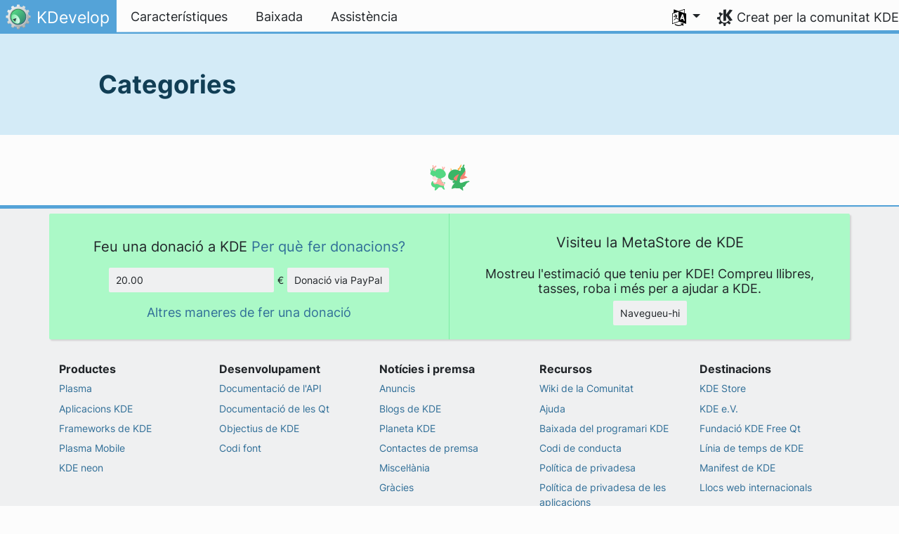

--- FILE ---
content_type: image/svg+xml
request_url: https://kdevelop.org/images/kdevelop.svg
body_size: 5014
content:
<svg width="48" xmlns="http://www.w3.org/2000/svg" height="48" xmlns:xlink="http://www.w3.org/1999/xlink">
 <defs>
  <linearGradient id="a" y1="13.444" x1="17.03" y2="29.398" x2="34.764" gradientUnits="userSpaceOnUse" gradientTransform="translate(-53.39-40.971)">
   <stop stop-color="#375a7d"/>
   <stop offset="1" stop-color="#377d50"/>
  </linearGradient>
  <linearGradient id="b" x1="-44.39" x2="-14.394" gradientUnits="userSpaceOnUse" gradientTransform="translate(58.788 33.941)">
   <stop stop-color="#b0b8b8"/>
   <stop offset="1" stop-color="#eff1f1"/>
  </linearGradient>
  <linearGradient id="c" y1="-25.453" x1="-42.779" y2="-11.201" x2="-18.1" gradientUnits="userSpaceOnUse">
   <stop stop-color="#338173"/>
   <stop offset="1" stop-color="#54d883"/>
  </linearGradient>
  <linearGradient id="d" x1="13.864" x2="27.05" gradientUnits="userSpaceOnUse">
   <stop stop-color="#7ceca4"/>
   <stop offset="1" stop-color="#e5fbf7"/>
  </linearGradient>
  <linearGradient id="e" y1="23" x1="24" y2="39" x2="40" gradientUnits="userSpaceOnUse">
   <stop stop-color="#292c2f"/>
   <stop offset="1" stop-opacity="0"/>
  </linearGradient>
  <linearGradient xlink:href="#b" id="f" y1="15.778" x1="3.242" y2="37" x2="40" gradientUnits="userSpaceOnUse" gradientTransform="matrix(-.96593-.25882.25882-.96593 40.971 53.39)"/>
 </defs>
 <g color="#000000">
  <g stroke-linejoin="round" stroke-width="3">
   <circle fill="url(#b)" cx="29.394" cy="16.971" r="15" stroke-linecap="round" transform="rotate(15)"/>
   <path fill="url(#f)" d="m21.951885 43.88376a20 20 0 0 0 4.097059 .0059l.475-3.1a17 17 0 0 0 3.687344 -.985474l1.956 2.441a20 20 0 0 0 3.54897 -2.053782l-1.135-2.911a17 17 0 0 0 2.709819 -2.695171l2.893 1.127a20 20 0 0 0 2.050081 -3.553369l-2.422-1.941a17 17 0 0 0 .608591 -1.818511 17 17 0 0 0 .369366 -1.876546l3.094-.475a20 20 0 0 0 .0059 -4.097059l-3.1-.475a17 17 0 0 0 -.985474 -3.687344l2.441-1.956a20 20 0 0 0 -2.053782 -3.54897l-2.911 1.135A17 17 0 0 0 34.585873 10.708814L35.713 7.816A20 20 0 0 0 32.15947 5.765905L30.22 8.188A17 17 0 0 0 28.399924 7.579261 17 17 0 0 0 26.523378 7.209895L26.05 4.116a20 20 0 0 0 -4.097058 -.00591L21.476 7.21A17 17 0 0 0 17.788962 8.195745L15.833 5.755a20 20 0 0 0 -3.54897 2.053784l1.135 2.911a17 17 0 0 0 -2.709819 2.695171L7.816 12.287a20 20 0 0 0 -2.050081 3.553369l2.422 1.941a17 17 0 0 0 -.608591 1.818511 17 17 0 0 0 -.369366 1.876546l-3.094.475a20 20 0 0 0 -.00591 4.097058l3.1.475a17 17 0 0 0 .985475 3.687344l-2.441 1.956a20 20 0 0 0 2.053784 3.54897l2.911-1.135a17 17 0 0 0 2.695171 2.709819l-1.127 2.893a20 20 0 0 0 3.553369 2.050081l1.941-2.422a17 17 0 0 0 1.818511 .608591 17 17 0 0 0 1.876546 .369366zm-1.575352-6.360798a14 14 0 0 1 -9.899495 -17.14643 14 14 0 0 1 17.14643 -9.899495 14 14 0 0 1 9.899495 17.14643 14 14 0 0 1 -17.14643 9.899495"/>
  </g>
  <path opacity=".2" color-interpolation-filters="linearRGB" image-rendering="auto" color-rendering="auto" fill-rule="evenodd" d="m33.19 14.807l-18.387 18.387 10.736 10.734c.169-.013.338-.02.506-.037l.475-3.102c1.262-.189 2.499-.519 3.688-.984l1.957 2.441c1.25-.561 2.439-1.25 3.549-2.055l-1.135-2.91c1-.794 1.91-1.698 2.709-2.695l2.893 1.127c.803-1.111 1.491-2.301 2.051-3.553l-2.422-1.941c.237-.594.439-1.201.607-1.818.158-.618.283-1.245.371-1.877l3.092-.475c.018-.17.028-.34.041-.51z" color-interpolation="sRGB" text-rendering="auto" fill="url(#e)" shape-rendering="auto"/>
  <g stroke-linejoin="round" stroke-width="3">
   <path opacity=".2" fill="#172525" d="m41.883 15.12l-2.078 1.666c.096.259.186.52.27.783l2.172-1.74c-.116-.239-.237-.475-.363-.709m-35.758.006c-.124.235-.244.472-.359.711l2.154 1.727c.083-.264.172-.526.268-.785zm-2.092 8.361c-.029.854-.004 1.708.076 2.559l3.102.475c.152.987.392 1.959.715 2.904l.27-.217c-.466-1.188-.796-2.425-.984-3.688l-3.102-.475c-.046-.518-.071-1.038-.076-1.559m39.934.02c-.008.514-.036 1.027-.084 1.539l-3.092.475c-.088.632-.212 1.259-.371 1.877-.168.617-.371 1.224-.607 1.818l.268.215c.124-.341.238-.685.34-1.033.159-.618.283-1.245.371-1.877l3.092-.475c.082-.844.11-1.692.084-2.539m-2.092 8.361c-.484.992-1.05 1.943-1.691 2.842l-2.893-1.127c-.799.997-1.708 1.902-2.709 2.695l.291.744c.886-.729 1.696-1.547 2.418-2.439l2.893 1.127c.804-1.111 1.491-2.301 2.051-3.553zm-35.758.006l-.363.291c.561 1.25 1.25 2.439 2.055 3.549l2.91-1.135c.715.901 1.519 1.728 2.4 2.467l.295-.758c-.997-.799-1.902-1.708-2.695-2.709l-2.91 1.135c-.641-.898-1.207-1.848-1.691-2.84m24.09 6.928c-1.188.465-2.425.796-3.688.984l-.475 3.102c-1.363.138-2.736.135-4.098-.008l-.475-3.092c-.632-.088-1.259-.212-1.877-.371-.617-.168-1.224-.371-1.818-.607l-1.941 2.422c-1.136-.513-2.221-1.132-3.242-1.848l-.311.797c1.111.804 2.301 1.491 3.553 2.051l1.941-2.422c.594.237 1.201.439 1.818.607.618.159 1.245.283 1.877.371l.475 3.092c1.362.143 2.735.145 4.098.008l.475-3.102c1.262-.189 2.499-.519 3.688-.984l1.957 2.441c1.25-.561 2.439-1.25 3.549-2.055l-.311-.795c-1.019.716-2.104 1.335-3.238 1.85z"/>
   <g stroke-linecap="round">
    <circle fill="url(#a)" cx="-29.394" cy="-16.971" r="13" transform="matrix(-.96593-.25882.25882-.96593 0 0)"/>
    <circle fill="url(#c)" cx="-29.394" cy="-16.971" r="12" transform="matrix(-.96593-.25882.25882-.96593 0 0)"/>
   </g>
   <path fill="url(#d)" d="m24.17 24.21c2.858 3.724 3.309 8.175 1.01 9.942-2.302 1.766-6.965.288-9.823-3.437-2.858-3.724-2.828-8.284-.526-10.05 2.302-1.766 6.484-.179 9.342 3.546"/>
  </g>
 </g>
 <path fill="#334545" fill-rule="evenodd" d="m15 28l4 4 2-6z"/>
</svg>

--- FILE ---
content_type: text/javascript
request_url: https://kdevelop.org/js/bundle.min.bca53a944c237ec93e0c253f7ba8f3c621ebe73956690608db5c835c725c0e82.js
body_size: 15662
content:
var BSN=function(e){"use strict";var To=Object.defineProperty,la=(e,t,n)=>t in e?To(e,t,{enumerable:!0,configurable:!0,writable:!0,value:n}):e[t]=n,t=(e,t,n)=>(la(e,typeof t!="symbol"?t+"":t,n),n);const Xt="aria-describedby",$e="aria-expanded",We="aria-hidden",Ue="aria-modal",Qt="aria-pressed",Lt="aria-selected",Ui="DOMContentLoaded",Tt="focus",Ft="focusin",an="focusout",Ke="keydown",Ri="keyup",v="click",gn="mousedown",Ai="hover",Xe="mouseenter",kt="mouseleave",Ei="pointerdown",xi="pointermove",ji="pointerup",Je="resize",et="scroll",_t="touchstart",bi="dragstart",yt="ArrowDown",at="ArrowUp",Jn="ArrowLeft",ts="ArrowRight",ut="Escape",Xo="transitionDuration",Uo="transitionDelay",dt="transitionend",bs="transitionProperty",Lo=navigator.userAgentData,ot=Lo,{userAgent:Do}=navigator,Pe=Do,ws=/iPhone|iPad|iPod|Android/i;ot?ot.brands.some(e=>ws.test(e.brand)):ws.test(Pe);const Ls=/(iPhone|iPod|iPad)/,So=ot?ot.brands.some(e=>Ls.test(e.brand)):Ls.test(Pe);Pe&&Pe.includes("Firefox");const{head:tt}=document;["webkitPerspective","perspective"].some(e=>e in tt.style);const Ao=(e,t,n,s)=>{const o=s||!1;e.addEventListener(t,n,o)},ko=(e,t,n,s)=>{const o=s||!1;e.removeEventListener(t,n,o)},po=(e,t,n,s)=>{const o=i=>{(i.target===e||i.currentTarget===e)&&(n.apply(e,[i]),ko(e,t,o,s))};Ao(e,t,o,s)},Le=()=>{};(()=>{let e=!1;try{const t=Object.defineProperty({},"passive",{get:()=>(e=!0,e)});po(document,Ui,Le,t)}catch{}return e})(),["webkitTransform","transform"].some(e=>e in tt.style),["webkitAnimation","animation"].some(e=>e in tt.style),["webkitTransition","transition"].some(e=>e in tt.style);const N=(e,t)=>e.getAttribute(t),Ze=(e,t)=>e.hasAttribute(t),_=(e,t,n)=>e.setAttribute(t,n),oe=(e,t)=>e.removeAttribute(t),s=(e,...t)=>{e.classList.add(...t)},a=(e,...t)=>{e.classList.remove(...t)},n=(e,t)=>e.classList.contains(t),ke=e=>e!=null&&typeof e=="object"||!1,g=e=>ke(e)&&typeof e.nodeType=="number"&&[1,2,3,4,5,6,7,8,9,10,11].some(t=>e.nodeType===t)||!1,d=e=>g(e)&&e.nodeType===1||!1,_e=new Map,ae={data:_e,set:(e,t,n)=>{d(e)&&(_e.has(t)||_e.set(t,new Map),_e.get(t).set(e,n))},getAllFor:e=>_e.get(e)||null,get:(e,t)=>{if(!d(e)||!t)return null;const n=ae.getAllFor(t);return e&&n&&n.get(e)||null},remove:(e,t)=>{const n=ae.getAllFor(t);!n||!d(e)||(n.delete(e),n.size===0&&_e.delete(t))}},O=(e,t)=>ae.get(e,t),Me=e=>typeof e=="string"||!1,At=e=>ke(e)&&e.constructor.name==="Window"||!1,to=e=>g(e)&&e.nodeType===9||!1,c=e=>At(e)?e.document:to(e)?e:g(e)?e.ownerDocument:window.document,I=(e,...t)=>Object.assign(e,...t),X=e=>{if(!e)return;if(Me(e))return c().createElement(e);const{tagName:s}=e,t=X(s);if(!t)return;const n={...e};return delete n.tagName,I(t,n)},r=(e,t)=>e.dispatchEvent(t),x=(e,t)=>{const n=getComputedStyle(e),s=t.replace("webkit","Webkit").replace(/([A-Z])/g,"-$1").toLowerCase();return n.getPropertyValue(s)},uo=e=>{const t=x(e,bs),n=x(e,Uo),o=n.includes("ms")?1:1e3,s=t&&t!=="none"?parseFloat(n)*o:0;return Number.isNaN(s)?0:s},le=e=>{const t=x(e,bs),n=x(e,Xo),o=n.includes("ms")?1:1e3,s=t&&t!=="none"?parseFloat(n)*o:0;return Number.isNaN(s)?0:s},f=(e,t)=>{let n=0;const s=new Event(dt),o=le(e),i=uo(e);if(o){const a=s=>{s.target===e&&(t.apply(e,[s]),e.removeEventListener(dt,a),n=1)};e.addEventListener(dt,a),setTimeout(()=>{n||r(e,s)},o+i+17)}else t.apply(e,[s])},R=(e,t)=>e.focus(t),no=e=>!!["true",!0].includes(e)||!["false",!1].includes(e)&&(["null","",null,void 0].includes(e)?null:e!==""&&!Number.isNaN(+e)?+e:e),qe=e=>Object.entries(e),we=e=>e.toLowerCase(),ao=(e,t,n,s)=>{const o={...n},c={...e.dataset},i={...t},a={},r="title";return qe(c).forEach(([e,t])=>{const n=s&&typeof e=="string"&&e.includes(s)?e.replace(s,"").replace(/[A-Z]/g,e=>we(e)):e;a[n]=no(t)}),qe(o).forEach(([e,t])=>{o[e]=no(t)}),qe(t).forEach(([t,n])=>{t in o?i[t]=o[t]:t in a?i[t]=a[t]:i[t]=t===r?N(e,r):n}),i},so=e=>Object.keys(e),l=(e,t)=>{const n=new CustomEvent(e,{cancelable:!0,bubbles:!0});return ke(t)&&I(n,t),n},D={passive:!0},ne=e=>e.offsetHeight,p=(e,t)=>{qe(t).forEach(([t,n])=>{if(n&&Me(t)&&t.includes("--"))e.style.setProperty(t,n);else{const s={};s[t]=n,I(e.style,s)}})},It=e=>ke(e)&&e.constructor.name==="Map"||!1,go=e=>typeof e=="number"||!1,$=new Map,i={set:(e,t,n,s)=>{d(e)&&(s&&s.length?($.has(e)||$.set(e,new Map),$.get(e).set(s,setTimeout(t,n))):$.set(e,setTimeout(t,n)))},get:(e,t)=>{if(!d(e))return null;const n=$.get(e);return t&&n&&It(n)?n.get(t)||null:go(n)?n:null},clear:(e,t)=>{if(!d(e))return;const n=$.get(e);t&&t.length&&It(n)?(clearTimeout(n.get(t)),n.delete(t),n.size===0&&$.delete(e)):(clearTimeout(n),$.delete(e))}},ze=(e,t)=>{const{width:o,height:i,top:a,right:c,bottom:l,left:r}=e.getBoundingClientRect();let n=1,s=1;if(t&&d(e)){const{offsetWidth:t,offsetHeight:a}=e;n=t>0?Math.round(o)/t:1,s=a>0?Math.round(i)/a:1}return{width:o/n,height:i/s,top:a/s,right:c/n,bottom:l/s,left:r/n,x:r/n,y:a/s}},q=e=>c(e).body,H=e=>c(e).documentElement,$s=e=>g(e)&&e.constructor.name==="ShadowRoot"||!1,jo=e=>e.nodeName==="HTML"?e:d(e)&&e.assignedSlot||g(e)&&e.parentNode||$s(e)&&e.host||H(e);let zs=0,Ms=0;const je=new Map,Ss=(e,t)=>{let n=t?zs:Ms;if(t){const o=Ss(e),s=je.get(o)||new Map;je.has(o)||je.set(o,s),It(s)&&!s.has(t)?(s.set(t,n),zs+=1):n=s.get(t)}else{const t=e.id||e;je.has(t)?n=je.get(t):(je.set(t,n),Ms+=1)}return n},he=e=>{var t;return e?to(e)?e.defaultView:g(e)?(t=e?.ownerDocument)==null?void 0:t.defaultView:e:window},Fo=e=>Array.isArray(e)||!1,Kt=e=>{if(!g(e))return!1;const{top:t,bottom:n}=ze(e),{clientHeight:s}=H(e);return t<=s&&n>=0},zo=e=>typeof e=="function"||!1,No=e=>ke(e)&&e.constructor.name==="NodeList"||!1,Q=e=>H(e).dir==="rtl",Ro=e=>g(e)&&["TABLE","TD","TH"].includes(e.nodeName)||!1,j=(e,t)=>e?e.closest(t)||j(e.getRootNode().host,t):null,h=(e,t)=>d(e)?e:(g(t)?t:c()).querySelector(e),Et=(e,t)=>(g(t)?t:c()).getElementsByTagName(e),F=(e,t)=>(g(t)?t:c()).querySelectorAll(e),P=(e,t)=>(t&&g(t)?t:c()).getElementsByClassName(e),ls=(e,t)=>e.matches(t),ve={},cs=e=>{const{type:t,currentTarget:n}=e;[...ve[t]].forEach(([s,o])=>{n===s&&[...o].forEach(([n,o])=>{n.apply(s,[e]),typeof o=="object"&&o.once&&b(s,t,n,o)})})},y=(e,t,n,s)=>{ve[t]||(ve[t]=new Map);const o=ve[t];o.has(e)||o.set(e,new Map);const i=o.get(e),{size:a}=i;i.set(n,s),a||e.addEventListener(t,cs,s)},b=(e,t,n,s)=>{const i=ve[t],o=i&&i.get(e),a=o&&o.get(n),r=a!==void 0?a:s;o&&o.has(n)&&o.delete(n),i&&(!o||!o.size)&&i.delete(e),(!i||!i.size)&&delete ve[t],(!o||!o.size)&&e.removeEventListener(t,cs,r)},w="fade",o="show",He="data-bs-dismiss",it="alert",rs="Alert",Yo="5.0.9";class T{constructor(e,t){const n=h(e);if(!n)throw Error(Me(e)?`${this.name} Error: "${e}" is not a valid selector.`:`${this.name} Error: your target is not an instance of HTMLElement.`);const s=ae.get(n,this.name);s&&s.dispose(),this.element=n,this.options=this.defaults&&so(this.defaults).length?ao(n,this.defaults,t||{},"bs"):{},ae.set(n,this.name,this)}get version(){return Yo}get name(){return"BaseComponent"}get defaults(){return{}}dispose(){ae.remove(this.element,this.name),so(this).forEach(e=>{delete this[e]})}}const oi=`.${it}`,mi=`[${He}="${it}"]`,pi=e=>O(e,rs),_i=e=>new fe(e),Nn=l(`close.bs.${it}`),wi=l(`closed.bs.${it}`),zn=e=>{const{element:t}=e;jt(e),r(t,wi),e.dispose(),t.remove()},jt=(e,t)=>{const s=t?y:b,{dismiss:n,close:o}=e;n&&s(n,v,o)};class fe extends T{constructor(e){super(e),t(this,"dismiss"),t(this,"close",()=>{const{element:e}=this;e&&n(e,o)&&(r(e,Nn),Nn.defaultPrevented||(a(e,o),n(e,w)?f(e,()=>zn(this)):zn(this)))}),this.dismiss=h(mi,this.element),jt(this,!0)}get name(){return rs}dispose(){jt(this),super.dispose()}}t(fe,"selector",oi),t(fe,"init",_i),t(fe,"getInstance",pi);const u="active",L="data-bs-toggle",Ci="button",An="Button",ki=`[${L}="${Ci}"]`,Di=e=>O(e,An),Bi=e=>new ce(e),un=(e,t)=>{(t?y:b)(e.element,v,e.toggle)};class ce extends T{constructor(e){super(e),t(this,"isActive",!1),t(this,"toggle",e=>{e&&e.preventDefault();const{element:t,isActive:o}=this;!n(t,"disabled")&&!N(t,"disabled")&&((o?a:s)(t,u),_(t,Qt,o?"false":"true"),this.isActive=n(t,u))});const{element:o}=this;this.isActive=n(o,u),_(o,Qt,String(!!this.isActive)),un(this,!0)}get name(){return An}dispose(){un(this),super.dispose()}}t(ce,"selector",ki),t(ce,"init",Bi),t(ce,"getInstance",Di);const Mt="data-bs-target",te="carousel",dn="Carousel",ln="data-bs-parent",Vi="data-bs-container",E=e=>{const t=[Mt,ln,Vi,"href"],n=c(e);return t.map(t=>{const s=N(e,t);return s?t===ln?j(e,s):h(s,n):null}).filter(e=>e)[0]},Te=`[data-bs-ride="${te}"]`,S=`${te}-item`,Pt="data-bs-slide-to",U="data-bs-slide",K="paused",Yt={pause:"hover",keyboard:!1,touch:!0,interval:5e3},B=e=>O(e,dn),ri=e=>new ue(e);let Ne=0,Ve=0,ct=0;const $t=l(`slide.bs.${te}`),Bt=l(`slid.bs.${te}`),Gt=e=>{const{index:n,direction:l,element:o,slides:t,options:d}=e;if(e.isAnimating){const h=zt(e),f=l==="left"?"next":"prev",m=l==="left"?"start":"end";s(t[n],u),a(t[n],`${S}-${f}`),a(t[n],`${S}-${m}`),a(t[h],u),a(t[h],`${S}-${m}`),r(o,Bt),i.clear(o,U),e.cycle&&!c(o).hidden&&d.interval&&!e.isPaused&&e.cycle()}};function aa(){const e=B(this);e&&!e.isPaused&&!i.get(this,K)&&s(this,K)}function ia(){const e=B(this);e&&e.isPaused&&!i.get(this,K)&&e.cycle()}function li(e){e.preventDefault();const s=j(this,Te)||E(this),t=B(s);if(t&&!t.isAnimating){const e=+(N(this,Pt)||0);this&&!n(this,u)&&!Number.isNaN(e)&&t.to(e)}}function Zi(e){e.preventDefault();const n=j(this,Te)||E(this),t=B(n);if(t&&!t.isAnimating){const e=N(this,U);e==="next"?t.next():e==="prev"&&t.prev()}}const Qi=({code:e,target:t})=>{const o=c(t),[s]=[...F(Te,o)].filter(e=>Kt(e)),n=B(s);if(n&&!n.isAnimating&&!/textarea|input/i.test(t.nodeName)){const t=Q(s);e===(t?ts:Jn)?n.prev():e===(t?Jn:ts)&&n.next()}};function tn(e){const{target:n}=e,t=B(this);t&&t.isTouch&&(t.indicator&&!t.indicator.contains(n)||!t.controls.includes(n))&&(e.stopImmediatePropagation(),e.stopPropagation(),e.preventDefault())}function Gi(e){const{target:n}=e,t=B(this);if(t&&!t.isAnimating&&!t.isTouch){const{controls:s,indicators:o}=t;[...s,...o].every(e=>e===n||e.contains(n))||(Ne=e.pageX,this.contains(n)&&(t.isTouch=!0,rn(t,!0)))}}const qi=e=>{Ve=e.pageX},$i=e=>{var n;const{target:s}=e,o=c(s),t=[...F(Te,o)].map(e=>B(e)).find(e=>e.isTouch);if(t){const{element:i,index:a}=t,r=Q(i);ct=e.pageX,t.isTouch=!1,rn(t),!((n=o.getSelection())!=null&&n.toString().length)&&i.contains(s)&&Math.abs(Ne-ct)>120&&(Ve<Ne?t.to(a+(r?-1:1)):Ve>Ne&&t.to(a+(r?1:-1))),Ne=0,Ve=0,ct=0}},Dt=(e,t)=>{const{indicators:n}=e;[...n].forEach(e=>a(e,u)),e.indicators[t]&&s(n[t],u)},rn=(e,t)=>{const{element:n}=e,s=t?y:b;s(c(n),xi,qi,D),s(c(n),ji,$i,D)},cn=(e,t)=>{const{element:s,options:a,slides:r,controls:o,indicators:i}=e,{touch:l,pause:d,interval:u,keyboard:h}=a,n=t?y:b;d&&u&&(n(s,Xe,aa),n(s,kt,ia)),l&&r.length>2&&(n(s,Ei,Gi,D),n(s,_t,tn,{passive:!1}),n(s,bi,tn,{passive:!1})),o.length&&o.forEach(e=>{e&&n(e,v,Zi)}),i.length&&i.forEach(e=>{n(e,v,li)}),h&&n(c(s),Ke,Qi)},zt=e=>{const{slides:n,element:s}=e,t=h(`.${S}.${u}`,s);return d(t)?[...n].indexOf(t):-1};class ue extends T{constructor(e,t){super(e,t);const{element:n}=this;this.direction=Q(n)?"right":"left",this.isTouch=!1,this.slides=P(S,n);const{slides:o}=this;if(o.length>=2){const t=zt(this),i=[...o].find(e=>ls(e,`.${S}-next,.${S}-next`));this.index=t;const a=c(n);this.controls=[...F(`[${U}]`,n),...F(`[${U}][${Mt}="#${n.id}"]`,a)].filter((e,t,n)=>t===n.indexOf(e)),this.indicator=h(`.${te}-indicators`,n),this.indicators=[...this.indicator?F(`[${Pt}]`,this.indicator):[],...F(`[${Pt}][${Mt}="#${n.id}"]`,a)].filter((e,t,n)=>t===n.indexOf(e));const{options:e}=this;this.options.interval=e.interval===!0?Yt.interval:e.interval,i?this.index=[...o].indexOf(i):t<0&&(this.index=0,s(o[0],u),this.indicators.length&&Dt(this,0)),this.indicators.length&&Dt(this,this.index),cn(this,!0),e.interval&&this.cycle()}}get name(){return dn}get defaults(){return Yt}get isPaused(){return n(this.element,K)}get isAnimating(){return h(`.${S}-next,.${S}-prev`,this.element)!==null}cycle(){const{element:e,options:t,isPaused:n,index:s}=this;i.clear(e,te),n&&(i.clear(e,K),a(e,K)),i.set(e,()=>{this.element&&!this.isPaused&&!this.isTouch&&Kt(e)&&this.to(s+1)},t.interval,te)}pause(){const{element:e,options:t}=this;!this.isPaused&&t.interval&&(s(e,K),i.set(e,()=>{},1,K))}next(){this.isAnimating||this.to(this.index+1)}prev(){this.isAnimating||this.to(this.index-1)}to(e){const{element:c,slides:o,options:h}=this,l=zt(this),d=Q(c);let t=e;if(!this.isAnimating&&l!==t&&!i.get(c,U)){l<t||l===0&&t===o.length-1?this.direction=d?"right":"left":(l>t||l===o.length-1&&t===0)&&(this.direction=d?"left":"right");const{direction:e}=this;t<0?t=o.length-1:t>=o.length&&(t=0);const g=e==="left"?"next":"prev",m=e==="left"?"start":"end",p={relatedTarget:o[t],from:l,to:t,direction:e};I($t,p),I(Bt,p),r(c,$t),$t.defaultPrevented||(this.index=t,Dt(this,t),le(o[t])&&n(c,"slide")?i.set(c,()=>{s(o[t],`${S}-${g}`),ne(o[t]),s(o[t],`${S}-${m}`),s(o[l],`${S}-${m}`),f(o[t],()=>this.slides&&this.slides.length&&Gt(this))},0,U):(s(o[t],u),a(o[l],u),i.set(c,()=>{i.clear(c,U),c&&h.interval&&!this.isPaused&&this.cycle(),r(c,Bt)},0,U)))}}dispose(){const{isAnimating:t}=this,e={...this,isAnimating:t};cn(e),super.dispose(),e.isAnimating&&f(e.slides[e.index],()=>{Gt(e)})}}t(ue,"selector",Te),t(ue,"init",ri),t(ue,"getInstance",B);const ie="collapsing",C="collapse",mn="Collapse",Pi=`.${C}`,pn=`[${L}="${C}"]`,Li={parent:null},Qe=e=>O(e,mn),zi=e=>new ye(e),jn=l(`show.bs.${C}`),Ti=l(`shown.bs.${C}`),_n=l(`hide.bs.${C}`),Fi=l(`hidden.bs.${C}`),Mi=e=>{const{element:t,parent:n,triggers:c}=e;r(t,jn),jn.defaultPrevented||(i.set(t,Le,17),n&&i.set(n,Le,17),s(t,ie),a(t,C),p(t,{height:`${t.scrollHeight}px`}),f(t,()=>{i.clear(t),n&&i.clear(n),c.forEach(e=>_(e,$e,"true")),a(t,ie),s(t,C),s(t,o),p(t,{height:""}),r(t,Ti)}))},xn=e=>{const{element:t,parent:n,triggers:c}=e;r(t,_n),_n.defaultPrevented||(i.set(t,Le,17),n&&i.set(n,Le,17),p(t,{height:`${t.scrollHeight}px`}),a(t,C),a(t,o),s(t,ie),ne(t),p(t,{height:"0px"}),f(t,()=>{i.clear(t),n&&i.clear(n),c.forEach(e=>_(e,$e,"false")),a(t,ie),s(t,C),p(t,{height:""}),r(t,Fi)}))},Cn=(e,t)=>{const s=t?y:b,{triggers:n}=e;n.length&&n.forEach(e=>s(e,v,Si))},Si=e=>{const{target:n}=e,t=n&&j(n,pn),s=t&&E(t),o=s&&Qe(s);o&&o.toggle(),t&&t.tagName==="A"&&e.preventDefault()};class ye extends T{constructor(e,t){super(e,t);const{element:s,options:n}=this,o=c(s);this.triggers=[...F(pn,o)].filter(e=>E(e)===s),this.parent=d(n.parent)?n.parent:Me(n.parent)?E(s)||h(n.parent,o):null,Cn(this,!0)}get name(){return mn}get defaults(){return Li}toggle(){n(this.element,o)?this.hide():this.show()}hide(){const{triggers:e,element:t}=this;i.get(t)||(xn(this),e.length&&e.forEach(e=>s(e,`${C}d`)))}show(){const{element:r,parent:e,triggers:c}=this;let t,n;e&&(t=[...F(`.${C}.${o}`,e)].find(e=>Qe(e)),n=t&&Qe(t)),(!e||!i.get(e))&&!i.get(r)&&(n&&t!==r&&(xn(n),n.triggers.forEach(e=>{s(e,`${C}d`)})),Mi(this),c.length&&c.forEach(e=>a(e,`${C}d`)))}dispose(){Cn(this),super.dispose()}}t(ye,"selector",Pi),t(ye,"init",zi),t(ye,"getInstance",Qe);const Z=["dropdown","dropup","dropstart","dropend"],Sn="Dropdown",Mn="dropdown-menu",Fn=e=>{const t=j(e,"A");return e.tagName==="A"&&Ze(e,"href")&&N(e,"href").slice(-1)==="#"||t&&Ze(t,"href")&&N(t,"href").slice(-1)==="#"},[z,bt,vt,gt]=Z,Ln=`[${L}="${z}"]`,me=e=>O(e,Sn),yi=e=>new ge(e),vi=`${Mn}-end`,In=[z,bt],Bn=[vt,gt],Vn=["A","BUTTON"],gi={offset:5,display:"dynamic"},ft=l(`show.bs.${z}`),Un=l(`shown.bs.${z}`),mt=l(`hide.bs.${z}`),qn=l(`hidden.bs.${z}`),Yn=l(`updated.bs.${z}`),Gn=e=>{const{element:o,menu:s,parentElement:i,options:a}=e,{offset:t}=a;if(x(s,"position")!=="static"){const a=Q(o),c=n(s,vi);["margin","top","bottom","left","right"].forEach(e=>{const t={};t[e]="",p(s,t)});let e=Z.find(e=>n(i,e))||z;const E={dropdown:[t,0,0],dropup:[0,0,t],dropstart:a?[-1,0,0,t]:[-1,t,0],dropend:a?[-1,t,0]:[-1,0,0,t]},u={dropdown:{top:"100%"},dropup:{top:"auto",bottom:"100%"},dropstart:a?{left:"100%",right:"auto"}:{left:"auto",right:"100%"},dropend:a?{left:"auto",right:"100%"}:{left:"100%",right:"auto"},menuStart:a?{right:"0",left:"auto"}:{right:"auto",left:"0"},menuEnd:a?{right:"auto",left:"0"}:{right:"0",left:"auto"}},{offsetWidth:h,offsetHeight:b}=s,{clientWidth:y,clientHeight:j}=H(o),{left:l,top:f,width:_,height:x}=ze(o),g=l-h-t<0,v=l+h+_+t>=y,C=f+b+t>=j,w=f+b+x+t>=j,O=f-b-t<0,m=(!a&&c||a&&!c)&&l+_-h<0,d=(a&&c||!a&&!c)&&l+h>=y;if(Bn.includes(e)&&g&&v&&(e=z),e===vt&&(a?v:g)&&(e=gt),e===gt&&(a?g:v)&&(e=vt),e===bt&&O&&!w&&(e=z),e===z&&w&&!O&&(e=bt),Bn.includes(e)&&C&&I(u[e],{top:"auto",bottom:0}),In.includes(e)&&(m||d)){let t={left:"auto",right:"auto"};!m&&d&&!a&&(t={left:"auto",right:0}),m&&!d&&a&&(t={left:0,right:"auto"}),t&&I(u[e],t)}const k=E[e];p(s,{...u[e],margin:`${k.map(e=>e&&`${e}px`).join(" ")}`}),In.includes(e)&&c&&c&&p(s,u[!a&&m||a&&d?"menuStart":"menuEnd"]),r(i,Yn)}},ui=e=>[...e.children].map(e=>{if(e&&Vn.includes(e.tagName))return e;const{firstElementChild:t}=e;return t&&Vn.includes(t.tagName)?t:null}).filter(e=>e),Qn=e=>{const{element:s,options:o}=e,t=e.open?y:b,n=c(s);t(n,v,es),t(n,Tt,es),t(n,Ke,Zo),t(n,Ri,Qo),o.display==="dynamic"&&[et,Je].forEach(e=>{t(he(s),e,Go,D)})},Zn=(e,t)=>{(t?y:b)(e.element,v,Jo)},nt=e=>{const t=[...Z,"btn-group","input-group"].map(t=>P(`${t} ${o}`,c(e))).find(e=>e.length);if(t&&t.length)return[...t[0].children].find(e=>Z.some(t=>t===N(e,L)))},es=e=>{const{target:t,type:n}=e;if(t&&d(t)){const s=nt(t),o=s&&me(s);if(o){const{parentElement:i,menu:a}=o,r=i&&i.contains(t)&&(t.tagName==="form"||j(t,"form")!==null);[v,gn].includes(n)&&Fn(t)&&e.preventDefault(),!r&&n!==Tt&&t!==s&&t!==a&&o.hide()}}},Jo=e=>{const{target:n}=e,t=n&&j(n,Ln),s=t&&me(t);s&&(e.stopPropagation(),s.toggle(),t&&Fn(t)&&e.preventDefault())},Zo=e=>{[yt,at].includes(e.code)&&e.preventDefault()};function Qo(e){const{code:n}=e,t=nt(this),s=t&&me(t),{activeElement:o}=t&&c(t);if(s&&o){const{menu:i,open:a}=s,e=ui(i);if(e&&e.length&&[yt,at].includes(n)){let s=e.indexOf(o);o===t?s=0:n===at?s=s>1?s-1:0:n===yt&&(s=s<e.length-1?s+1:s),e[s]&&R(e[s])}ut===n&&a&&(s.toggle(),R(t))}}function Go(){const t=nt(this),e=t&&me(t);e&&e.open&&Gn(e)}class ge extends T{constructor(e,t){super(e,t);const{parentElement:n}=this.element,[s]=P(Mn,n);s&&(this.parentElement=n,this.menu=s,Zn(this,!0))}get name(){return Sn}get defaults(){return gi}toggle(){this.open?this.hide():this.show()}show(){const{element:e,open:n,menu:i,parentElement:t}=this;if(!n){const a=nt(e),c=a&&me(a);c&&c.hide(),[ft,Un,Yn].forEach(t=>{t.relatedTarget=e}),r(t,ft),ft.defaultPrevented||(s(i,o),s(t,o),_(e,$e,"true"),Gn(this),this.open=!n,R(e),Qn(this),r(t,Un))}}hide(){const{element:t,open:n,menu:s,parentElement:e}=this;n&&([mt,qn].forEach(e=>{e.relatedTarget=t}),r(e,mt),mt.defaultPrevented||(a(s,o),a(e,o),_(t,$e,"false"),this.open=!n,Qn(this),r(e,qn)))}dispose(){this.open&&this.hide(),Zn(this),super.dispose()}}t(ge,"selector",Ln),t(ge,"init",yi),t(ge,"getInstance",me);const k="modal",ht="Modal",wt="Offcanvas",qo="fixed-top",Vo="fixed-bottom",hs="sticky-top",ms="position-sticky",fs=e=>[...P(qo,e),...P(Vo,e),...P(hs,e),...P(ms,e),...P("is-fixed",e)],Bo=e=>{const t=q(e);p(t,{paddingRight:"",overflow:""});const n=fs(t);n.length&&n.forEach(e=>{p(e,{paddingRight:"",marginRight:""})})},gs=e=>{const{clientWidth:t}=H(e),{innerWidth:n}=he(e);return Math.abs(n-t)},vs=(e,t)=>{const s=q(e),i=parseInt(x(s,"paddingRight"),10),o=x(s,"overflow")==="hidden"&&i?0:gs(e),a=fs(s);t&&(p(s,{overflow:"hidden",paddingRight:`${i+o}px`}),a.length&&a.forEach(e=>{const t=x(e,"paddingRight");if(e.style.paddingRight=`${parseInt(t,10)+o}px`,[hs,ms].some(t=>n(e,t))){const t=x(e,"marginRight");e.style.marginRight=`${parseInt(t,10)-o}px`}}))},M="offcanvas",Y=X({tagName:"div",className:"popup-container"}),ys=(e,t)=>{const n=g(t)&&t.nodeName==="BODY",s=g(t)&&!n?t:Y,o=n?t:q(e);g(e)&&(s===Y&&o.append(Y),s.append(e))},_s=(e,t)=>{const n=g(t)&&t.nodeName==="BODY",s=g(t)&&!n?t:Y;g(e)&&(e.remove(),s===Y&&!Y.children.length&&Y.remove())},Rt=(e,t)=>{const n=g(t)&&t.nodeName!=="BODY"?t:Y;return g(e)&&n.contains(e)},Os="backdrop",xs=`${k}-${Os}`,Cs=`${M}-${Os}`,Es=`.${k}.${o}`,Ht=`.${M}.${o}`,m=X("div"),ee=e=>h(`${Es},${Ht}`,c(e)),pt=e=>{const t=e?xs:Cs;[xs,Cs].forEach(e=>{a(m,e)}),s(m,t)},Fs=(e,t,n)=>{pt(n),ys(m,q(e)),t&&s(m,w)},Ts=()=>{n(m,o)||(s(m,o),ne(m))},Ie=()=>{a(m,o)},Ds=e=>{ee(e)||(a(m,w),_s(m,q(e)),Bo(e))},Ns=e=>d(e)&&x(e,"visibility")!=="hidden"&&e.offsetParent!==null,Mo=`.${k}`,Rs=`[${L}="${k}"]`,Eo=`[${He}="${k}"]`,Hs=`${k}-static`,yo={backdrop:!0,keyboard:!0},Re=e=>O(e,ht),bo=e=>new xe(e),Be=l(`show.bs.${k}`),Ws=l(`shown.bs.${k}`),Ut=l(`hide.bs.${k}`),Ks=l(`hidden.bs.${k}`),qs=e=>{const{element:t}=e,n=gs(t),{clientHeight:o,scrollHeight:i}=H(t),{clientHeight:a,scrollHeight:r}=t,s=a!==r;if(!s&&n){const s=Q(t)?"paddingLeft":"paddingRight",e={};e[s]=`${n}px`,p(t,e)}vs(t,s||o!==i)},Ys=(e,t)=>{const n=t?y:b,{element:s,update:o}=e;n(s,v,co),n(he(s),Je,o,D),n(c(s),Ke,mo)},Gs=(e,t)=>{const s=t?y:b,{triggers:n}=e;n.length&&n.forEach(e=>s(e,v,fo))},Xs=e=>{const{triggers:s,element:t,relatedTarget:o}=e;Ds(t),p(t,{paddingRight:"",display:""}),Ys(e);const n=Be.relatedTarget||s.find(Ns);n&&R(n),Ks.relatedTarget=o,r(t,Ks)},Qs=e=>{const{element:t,relatedTarget:n}=e;R(t),Ys(e,!0),Ws.relatedTarget=n,r(t,Ws)},Zs=e=>{const{element:t,hasFade:n}=e;p(t,{display:"block"}),qs(e),ee(t)||p(q(t),{overflow:"hidden"}),s(t,o),oe(t,We),_(t,Ue,"true"),n?f(t,()=>Qs(e)):Qs(e)},Js=e=>{const{element:t,options:s,hasFade:i}=e;s.backdrop&&i&&n(m,o)&&!ee(t)?(Ie(),f(m,()=>Xs(e))):Xs(e)},fo=e=>{const{target:s}=e,t=s&&j(s,Rs),o=t&&E(t),n=o&&Re(o);n&&(t&&t.tagName==="A"&&e.preventDefault(),n.relatedTarget=t,n.toggle())},mo=({code:e,target:t})=>{const i=h(Es,c(t)),s=i&&Re(i);if(s){const{options:t}=s;t.keyboard&&e===ut&&n(i,o)&&(s.relatedTarget=null,s.hide())}};function co(e){var n,o;const t=Re(this);if(t&&!i.get(this)){const{options:h,isStatic:r,modalDialog:l}=t,{backdrop:m}=h,{target:a}=e,p=(o=(n=c(this))==null?void 0:n.getSelection())==null?void 0:o.toString().length,d=l.contains(a),u=a&&j(a,Eo);r&&!d?i.set(this,()=>{s(this,Hs),f(l,()=>ai(t))},17):(u||!p&&!r&&!d&&m)&&(t.relatedTarget=u||null,t.hide(),e.preventDefault())}}const ai=e=>{const{element:t,modalDialog:n}=e,s=(le(n)||0)+17;a(t,Hs),i.set(t,()=>i.clear(t),s)};class xe extends T{constructor(e,s){super(e,s),t(this,"update",()=>{n(this.element,o)&&qs(this)});const{element:i}=this,a=h(`.${k}-dialog`,i);a&&(this.modalDialog=a,this.triggers=[...F(Rs,c(i))].filter(e=>E(e)===i),this.isStatic=this.options.backdrop==="static",this.hasFade=n(i,w),this.relatedTarget=null,Gs(this,!0))}get name(){return ht}get defaults(){return yo}toggle(){n(this.element,o)?this.hide():this.show()}show(){const{element:e,options:s,hasFade:i,relatedTarget:a}=this,{backdrop:c}=s;let t=0;if(!n(e,o)&&(Be.relatedTarget=a||void 0,r(e,Be),!Be.defaultPrevented)){const s=ee(e);if(s&&s!==e){const e=Re(s)||O(s,wt);e&&e.hide()}c?(Rt(m)?pt(!0):Fs(e,i,!0),t=le(m),Ts(),setTimeout(()=>Zs(this),t)):(Zs(this),s&&n(m,o)&&Ie())}}hide(){const{element:e,hasFade:t,relatedTarget:s}=this;n(e,o)&&(Ut.relatedTarget=s||void 0,r(e,Ut),Ut.defaultPrevented||(a(e,o),_(e,We,"true"),oe(e,Ue),t?f(e,()=>Js(this)):Js(this)))}dispose(){const e={...this},{element:s,modalDialog:o}=e,t=()=>setTimeout(()=>super.dispose(),17);Gs(e),this.hide(),n(s,"fade")?f(o,t):t()}}t(xe,"selector",Mo),t(xe,"init",bo),t(xe,"getInstance",Re);const ci=`.${M}`,St=`[${L}="${M}"]`,ro=`[${He}="${M}"]`,Ye=`${M}-toggling`,lo={backdrop:!0,keyboard:!0,scroll:!1},Ee=e=>O(e,wt),ho=e=>new be(e),Ge=l(`show.bs.${M}`),eo=l(`shown.bs.${M}`),Ot=l(`hide.bs.${M}`),Us=l(`hidden.bs.${M}`),vo=e=>{const{element:t}=e,{clientHeight:n,scrollHeight:s}=H(t);vs(t,n!==s)},Vs=(e,t)=>{const n=t?y:b;e.triggers.forEach(e=>n(e,v,wo))},Bs=(e,t)=>{const n=t?y:b,s=c(e.element);n(s,Ke,xo),n(s,v,Oo)},Is=e=>{const{element:t,options:n}=e;n.scroll||(vo(e),p(q(t),{overflow:"hidden"})),s(t,Ye),s(t,o),p(t,{visibility:"visible"}),f(t,()=>Co(e))},_o=e=>{const{element:t,options:s}=e,i=ee(t);t.blur(),!i&&s.backdrop&&n(m,o)?(Ie(),f(m,()=>Ps(e))):Ps(e)},wo=e=>{const t=j(e.target,St),s=t&&E(t),n=s&&Ee(s);n&&(n.relatedTarget=t,n.toggle(),t&&t.tagName==="A"&&e.preventDefault())},Oo=e=>{const{target:t}=e,n=h(Ht,c(t)),s=h(ro,n),o=n&&Ee(n);if(o){const{options:l,triggers:d}=o,{backdrop:a}=l,i=j(t,St),r=c(n).getSelection();(!m.contains(t)||a!=="static")&&(!(r&&r.toString().length)&&(!n.contains(t)&&a&&(!i||d.includes(t))||s&&s.contains(t))&&(o.relatedTarget=s&&s.contains(t)?s:null,o.hide()),i&&i.tagName==="A"&&e.preventDefault())}},xo=({code:e,target:t})=>{const s=h(Ht,c(t)),n=s&&Ee(s);n&&n.options.keyboard&&e===ut&&(n.relatedTarget=null,n.hide())},Co=e=>{const{element:t}=e;a(t,Ye),oe(t,We),_(t,Ue,"true"),_(t,"role","dialog"),r(t,eo),Bs(e,!0),R(t)},Ps=e=>{const{element:t,triggers:s}=e;_(t,We,"true"),oe(t,Ue),oe(t,"role"),p(t,{visibility:""});const n=Ge.relatedTarget||s.find(Ns);n&&R(n),Ds(t),r(t,Us),a(t,Ye),ee(t)||Bs(e)};class be extends T{constructor(e,t){super(e,t);const{element:n}=this;this.triggers=[...F(St,c(n))].filter(e=>E(e)===n),this.relatedTarget=null,Vs(this,!0)}get name(){return wt}get defaults(){return lo}toggle(){n(this.element,o)?this.hide():this.show()}show(){const{element:e,options:i,relatedTarget:t}=this;let s=0;if(!n(e,o)&&(Ge.relatedTarget=t||void 0,eo.relatedTarget=t||void 0,r(e,Ge),!Ge.defaultPrevented)){const t=ee(e);if(t&&t!==e){const e=Ee(t)||O(t,ht);e&&e.hide()}i.backdrop?(Rt(m)?pt():Fs(e,!0),s=le(m),Ts(),setTimeout(()=>Is(this),s)):(Is(this),t&&n(m,o)&&Ie())}}hide(){const{element:e,relatedTarget:t}=this;n(e,o)&&(Ot.relatedTarget=t||void 0,Us.relatedTarget=t||void 0,r(e,Ot),Ot.defaultPrevented||(s(e,Ye),a(e,o),_o(this)))}dispose(){const e={...this},{element:t,options:i}=e,a=i.backdrop?le(m):0,s=()=>setTimeout(()=>super.dispose(),a+17);Vs(e),this.hide(),n(t,o)?f(t,s):s()}}t(be,"selector",ci),t(be,"init",ho),t(be,"getInstance",Ee);const se="popover",st="Popover",V="tooltip",As=e=>{const t=e===V,n=t?`${e}-inner`:`${e}-body`,s=t?"":`<h3 class="${e}-header"></h3>`,o=`<div class="${e}-arrow"></div>`,i=`<div class="${n}"></div>`;return`<div class="${e}" role="${V}">${s+o+i}</div>`},ks={top:"top",bottom:"bottom",left:"start",right:"end"},lt=e=>{const i=/\b(top|bottom|start|end)+/,{element:s,tooltip:t,container:o,options:a,arrow:n}=e;if(t){const G={...ks},B=Q(s);p(t,{top:"",left:"",right:"",bottom:""});const z=e.name===st,{offsetWidth:g,offsetHeight:h}=t,{clientWidth:U,clientHeight:$,offsetWidth:X}=H(s);let{placement:c}=a;const{clientWidth:K,offsetWidth:Y}=o,I=x(o,"position")==="fixed",V=Math.abs(I?K-Y:U-X),W=B&&I?V:0,L=U-(B?0:V)-1,{width:v,height:u,left:E,right:q,top:_}=ze(s,!0),{x:T,y:A}={x:E,y:_};p(n,{top:"",left:"",right:"",bottom:""});let j=0,w="",f=0,D="",y="",M="",R="";const b=n.offsetWidth||0,m=n.offsetHeight||0,P=b/2;let k=_-h-m<0,C=_+h+u+m>=$,O=E-g-b<W,S=E+g+v+b>=L;const F=["left","right"],N=["top","bottom"];k=F.includes(c)?_+u/2-h/2-m<0:k,C=F.includes(c)?_+h/2+u/2+m>=$:C,O=N.includes(c)?E+v/2-g/2<W:O,S=N.includes(c)?E+g/2+v/2>=L:S,c=F.includes(c)&&O&&S?"top":c,c=c==="top"&&k?"bottom":c,c=c==="bottom"&&C?"top":c,c=c==="left"&&O?"right":c,c=c==="right"&&S?"left":c,t.className.includes(c)||(t.className=t.className.replace(i,G[c])),F.includes(c)?(c==="left"?f=T-g-(z?b:0):f=T+v+(z?b:0),k&&C?(j=0,w=0,y=_+u/2-m/2):k?(j=A,w="",y=u/2-b):C?(j=A-h+u,w="",y=h-u/2-b):(j=A-h/2+u/2,y=h/2-m/2)):N.includes(c)&&(c==="top"?j=A-h-(z?m:0):j=A+u+(z?m:0),O?(f=0,M=T+v/2-P):S?(f="auto",D=0,R=v/2+L-q-P):(f=T-g/2+v/2,M=g/2-P)),p(t,{top:`${j}px`,bottom:w===""?"":`${w}px`,left:f==="auto"?f:`${f}px`,right:D!==""?`${D}px`:""}),d(n)&&(y!==""&&(n.style.top=`${y}px`),M!==""?n.style.left=`${M}px`:R!==""&&(n.style.right=`${R}px`));const Z=l(`updated.bs.${we(e.name)}`);r(s,Z)}},Ct={template:As(V),title:"",customClass:"",trigger:"hover focus",placement:"top",sanitizeFn:void 0,animation:!0,delay:200,container:document.body,content:"",dismissible:!1,btnClose:""},js="data-original-title",re="Tooltip",G=(e,t,n)=>{if(Me(t)&&t.length){let s=t.trim();zo(n)&&(s=n(s));const o=(new DOMParser).parseFromString(s,"text/html");e.append(...o.body.childNodes)}else d(t)?e.append(t):(No(t)||Fo(t)&&t.every(g))&&e.append(...t)},Po=e=>{const m=e.name===re,{id:E,element:C,options:x}=e,{title:a,placement:j,template:p,animation:O,customClass:g,sanitizeFn:o,dismissible:y,content:f,btnClose:c}=x,u=m?V:se,v={...ks};let i=[],r=[];Q(C)&&(v.left="end",v.right="start");const b=`bs-${u}-${v[j]}`;let l;if(d(p))l=p;else{const e=X("div");G(e,p,o),l=e.firstChild}e.tooltip=d(l)?l.cloneNode(!0):void 0;const{tooltip:t}=e;if(t){_(t,"id",E),_(t,"role",V);const v=m?`${V}-inner`:`${se}-body`,l=m?null:h(`.${se}-header`,t),p=h(`.${v}`,t);e.arrow=h(`.${u}-arrow`,t);const{arrow:j}=e;if(d(a))i=[a.cloneNode(!0)];else{const e=X("div");G(e,a,o),i=[...e.childNodes]}if(d(f))r=[f.cloneNode(!0)];else{const e=X("div");G(e,f,o),r=[...e.childNodes]}if(y)if(a)if(d(c))i=[...i,c.cloneNode(!0)];else{const e=X("div");G(e,c,o),i=[...i,e.firstChild]}else if(l&&l.remove(),d(c))r=[...r,c.cloneNode(!0)];else{const e=X("div");G(e,c,o),r=[...r,e.firstChild]}m?a&&p&&G(p,a,o):(a&&l&&G(l,i,o),f&&p&&G(p,r,o),e.btn=h(".btn-close",t)||void 0),s(t,"position-fixed"),s(j,"position-absolute"),n(t,u)||s(t,u),O&&!n(t,w)&&s(t,w),g&&!n(t,g)&&s(t,g),n(t,b)||s(t,b)}},Ho=e=>{const s=["HTML","BODY"],n=[];let{parentNode:t}=e;for(;t&&!s.includes(t.nodeName);)t=jo(t),$s(t)||Ro(t)||n.push(t);return n.find((e,t)=>x(e,"position")!=="relative"&&n.slice(t+1).every(e=>x(e,"position")==="static")?e:null)||c(e).body},Io=`[${L}="${V}"],[data-tip="${V}"]`,ps="title";let us=e=>O(e,re);const $o=e=>new W(e),Wo=e=>{const{element:s,tooltip:o,container:t,offsetParent:n}=e;oe(s,Xt),_s(o,t===n?t:n)},De=e=>{const{tooltip:t,container:n,offsetParent:s}=e;return t&&Rt(t,n===s?n:s)},Ko=(e,t)=>{const{element:n}=e;Fe(e),Ze(n,js)&&e.name===re&&ns(e),t&&t()},ds=(e,t)=>{const n=t?y:b,{element:s}=e;n(c(s),_t,e.handleTouch,D),[et,Je].forEach(t=>{n(he(s),t,e.update,D)})},is=e=>{const{element:t}=e,n=l(`shown.bs.${we(e.name)}`);ds(e,!0),r(t,n),i.clear(t,"in")},os=e=>{const{element:t}=e,n=l(`hidden.bs.${we(e.name)}`);ds(e),Wo(e),r(t,n),i.clear(t,"out")},Fe=(e,t)=>{const n=t?y:b,{element:s,options:i,btn:a}=e,{trigger:r}=i,o=!!(e.name!==re&&i.dismissible);r.includes("manual")||(e.enabled=!!t,r.split(" ").forEach(t=>{t===Ai?(n(s,gn,e.handleShow),n(s,Xe,e.handleShow),o||(n(s,kt,e.handleHide),n(c(s),_t,e.handleTouch,D))):t===v?n(s,t,o?e.handleShow:e.toggle):t===Tt&&(n(s,Ft,e.handleShow),o||n(s,an,e.handleHide),So&&n(s,v,e.handleFocus)),o&&a&&n(a,v,e.handleHide)}))},ss=(e,t)=>{const n=t?y:b,{element:s,container:o,offsetParent:c}=e,{offsetHeight:l,scrollHeight:d}=o,i=j(s,`.${k}`),a=j(s,`.${M}`),u=he(s),r=o===c&&l!==d?o:u;n(r,Je,e.update,D),n(r,et,e.update,D),i&&n(i,`hide.bs.${k}`,e.handleHide),a&&n(a,`hide.bs.${M}`,e.handleHide)},ns=(e,t)=>{const n=[js,ps],{element:s}=e;_(s,n[t?0:1],t||N(s,n[0])||""),oe(s,n[t?1:0])};class W extends T{constructor(e,n){super(e,n),t(this,"handleFocus",()=>R(this.element)),t(this,"handleShow",()=>this.show()),t(this,"handleHide",()=>this.hide()),t(this,"update",()=>{lt(this)}),t(this,"toggle",()=>{const{tooltip:e}=this;e&&!De(this)?this.show():this.hide()}),t(this,"handleTouch",({target:e})=>{const{tooltip:t,element:n}=this;t&&t.contains(e)||e===n||e&&n.contains(e)||this.hide()});const{element:i}=this,s=this.name===re,a=s?V:se,r=s?re:st;us=e=>O(e,r),this.enabled=!0,this.id=`${a}-${Ss(i,a)}`;const{options:o}=this;!o.title&&s||!s&&!o.content||(I(Ct,{titleAttr:""}),Ze(i,ps)&&s&&typeof o.title=="string"&&ns(this,o.title),this.container=Ho(i),this.offsetParent=["sticky","fixed"].some(e=>x(this.container,"position")===e)?this.container:c(this.element).body,Po(this),Fe(this,!0))}get name(){return re}get defaults(){return Ct}show(){const{options:d,tooltip:e,element:t,container:a,offsetParent:c,id:u}=this,{animation:h}=d,m=i.get(t,"out"),p=a===c?a:c;i.clear(t,"out"),e&&!m&&!De(this)&&i.set(t,()=>{const i=l(`show.bs.${we(this.name)}`);r(t,i),i.defaultPrevented||(ys(e,p),_(t,Xt,`#${u}`),this.update(),ss(this,!0),n(e,o)||s(e,o),h?f(e,()=>is(this)):is(this))},17,"in")}hide(){const{options:n,tooltip:e,element:t}=this,{animation:s,delay:c}=n;i.clear(t,"in"),e&&De(this)&&i.set(t,()=>{const n=l(`hide.bs.${we(this.name)}`);r(t,n),n.defaultPrevented||(this.update(),a(e,o),ss(this),s?f(e,()=>os(this)):os(this))},c+17,"out")}enable(){const{enabled:e}=this;e||(Fe(this,!0),this.enabled=!e)}disable(){const{tooltip:e,options:n,enabled:t}=this,{animation:s}=n;t&&(e&&De(this)&&s?(this.hide(),f(e,()=>Fe(this))):Fe(this),this.enabled=!t)}toggleEnabled(){this.enabled?this.disable():this.enable()}dispose(){const{tooltip:n,options:s}=this,e={...this,name:this.name},t=()=>setTimeout(()=>Ko(e,()=>super.dispose()),17);s.animation&&De(e)?(this.options.delay=0,this.hide(),f(n,t)):t()}}t(W,"selector",Io),t(W,"init",$o),t(W,"getInstance",us),t(W,"styleTip",lt);const ei=`[${L}="${se}"],[data-tip="${se}"]`,ti=I({},Ct,{template:As(se),content:"",dismissible:!1,btnClose:'<button class="btn-close" aria-label="Close"></button>'}),ni=e=>O(e,st),si=e=>new J(e);class J extends W{constructor(e,n){super(e,n),t(this,"show",()=>{super.show();const{options:t,btn:e}=this;t.dismissible&&e&&setTimeout(()=>R(e),17)})}get name(){return st}get defaults(){return ti}}t(J,"selector",ei),t(J,"init",si),t(J,"getInstance",ni),t(J,"styleTip",lt);const ii="scrollspy",qt="ScrollSpy",oo='[data-bs-spy="scroll"]',io={offset:10,target:null},ta=e=>O(e,qt),di=e=>new pe(e),Xn=l(`activate.bs.${ii}`),hi=e=>{const{target:s,scrollTarget:t,options:r,itemsLength:l,scrollHeight:o,element:d}=e,{offset:u}=r,i=At(t),n=s&&Et("A",s),a=t?Kn(t):o;if(e.scrollTop=i?t.scrollY:t.scrollTop,n&&(a!==o||l!==n.length)){let t,s,o;e.items=[],e.offsets=[],e.scrollHeight=a,e.maxScroll=e.scrollHeight-fi(e),[...n].forEach(n=>{t=N(n,"href"),s=t&&t.charAt(0)==="#"&&t.slice(-1)!=="#"&&h(t,c(d)),s&&(e.items.push(n),o=ze(s),e.offsets.push((i?o.top+e.scrollTop:s.offsetTop)-u))}),e.itemsLength=e.items.length}},Kn=e=>d(e)?e.scrollHeight:H(e).scrollHeight,fi=({element:e,scrollTarget:t})=>At(t)?t.innerHeight:ze(e).height,Wn=e=>{[...Et("A",e)].forEach(e=>{n(e,u)&&a(e,u)})},$n=(e,t)=>{const{target:i,element:a}=e;d(i)&&Wn(i),e.activeItem=t,s(t,u);const c=[];let o=t;for(;o!==q(a);)o=o.parentElement,(n(o,"nav")||n(o,"dropdown-menu"))&&c.push(o);c.forEach(e=>{const t=e.previousElementSibling;t&&!n(t,u)&&s(t,u)}),Xn.relatedTarget=t,r(a,Xn)},Hn=(e,t)=>{(t?y:b)(e.scrollTarget,et,e.refresh,D)};class pe extends T{constructor(e,n){super(e,n),t(this,"refresh",()=>{const{target:e}=this;if(d(e)&&e.offsetHeight>0){hi(this);const{scrollTop:n,maxScroll:i,itemsLength:a,items:o,activeItem:s}=this;if(n>=i){const e=o[a-1];s!==e&&$n(this,e);return}const{offsets:t}=this;if(s&&n<t[0]&&t[0]>0){this.activeItem=null,e&&Wn(e);return}o.forEach((e,o)=>{s!==e&&n>=t[o]&&(typeof t[o+1]>"u"||n<t[o+1])&&$n(this,e)})}});const{element:s,options:o}=this;this.target=h(o.target,c(s)),this.target&&(this.scrollTarget=s.clientHeight<s.scrollHeight?s:he(s),this.scrollHeight=Kn(this.scrollTarget),Hn(this,!0),this.refresh())}get name(){return qt}get defaults(){return io}dispose(){Hn(this),super.dispose()}}t(pe,"selector",oo),t(pe,"init",di),t(pe,"getInstance",ta);const Se="tab",Pn="Tab",Rn=`[${L}="${Se}"]`,Dn=e=>O(e,Pn),Oi=e=>new Ce(e),xt=l(`show.bs.${Se}`),Tn=l(`shown.bs.${Se}`),rt=l(`hide.bs.${Se}`),kn=l(`hidden.bs.${Se}`),Ae=new Map,En=e=>{const{tabContent:t,nav:s}=e;t&&n(t,ie)&&(t.style.height="",a(t,ie)),s&&i.clear(s)},On=e=>{const{element:o,tabContent:t,content:a,nav:s}=e,{tab:c}=d(s)&&Ae.get(s)||{tab:null};if(t&&a&&n(a,w)){const{currentHeight:s,nextHeight:n}=Ae.get(o)||{currentHeight:0,nextHeight:0};s===n?En(e):setTimeout(()=>{t.style.height=`${n}px`,ne(t),f(t,()=>En(e))},50)}else s&&i.clear(s);Tn.relatedTarget=c,r(o,Tn)},wn=e=>{const{element:l,content:t,tabContent:c,nav:p}=e,{tab:h,content:i}=p&&Ae.get(p)||{tab:null,content:null};let m=0;if(c&&t&&n(t,w)&&([i,t].forEach(e=>{d(e)&&s(e,"overflow-hidden")}),m=d(i)?i.scrollHeight:0),xt.relatedTarget=h,kn.relatedTarget=l,r(l,xt),!xt.defaultPrevented){if(t&&s(t,u),i&&a(i,u),c&&t&&n(t,w)){const e=t.scrollHeight;Ae.set(l,{currentHeight:m,nextHeight:e,tab:null,content:null}),s(c,ie),c.style.height=`${m}px`,ne(c),[i,t].forEach(e=>{e&&a(e,"overflow-hidden")})}t&&t&&n(t,w)?setTimeout(()=>{s(t,o),f(t,()=>{On(e)})},1):(t&&s(t,o),On(e)),h&&r(h,kn)}},yn=e=>{const{nav:o}=e;if(!d(o))return{tab:null,content:null};const t=P(u,o);let s=null;t.length===1&&!Z.some(e=>n(t[0].parentElement,e))?[s]=t:t.length>1&&(s=t[t.length-1]);const i=d(s)?E(s):null;return{tab:s,content:i}},bn=e=>{if(!d(e))return null;const t=j(e,`.${Z.join(",.")}`);return t?h(`.${Z[0]}-toggle`,t):null},vn=(e,t)=>{(t?y:b)(e.element,v,Ni)},Ni=e=>{const t=Dn(e.target);t&&(e.preventDefault(),t.show())};class Ce extends T{constructor(e){super(e);const{element:t}=this,n=E(t);if(n){const e=j(t,".nav"),i=j(n,".tab-content");this.nav=e,this.content=n,this.tabContent=i,this.dropdown=bn(t);const{tab:a}=yn(this);if(e&&!a){const n=h(Rn,e),i=n&&E(n);i&&(s(n,u),s(i,o),s(i,u),_(t,Lt,"true"))}vn(this,!0)}}get name(){return Pn}show(){const{element:t,content:l,nav:e,dropdown:c}=this;if(!(e&&i.get(e))&&!n(t,u)){const{tab:h,content:m}=yn(this);if(e&&Ae.set(e,{tab:h,content:m,currentHeight:0,nextHeight:0}),rt.relatedTarget=t,d(h)&&(r(h,rt),!rt.defaultPrevented)){s(t,u),_(t,Lt,"true");const r=d(h)&&bn(h);if(r&&n(r,u)&&a(r,u),e){const t=()=>{h&&(a(h,u),_(h,Lt,"false")),c&&!n(c,u)&&s(c,u)};m&&(n(m,w)||l&&n(l,w))?i.set(e,t,1):t()}m&&(a(m,o),n(m,w)?f(m,()=>wn(this)):wn(this))}}}dispose(){vn(this),super.dispose()}}t(Ce,"selector",Rn),t(Ce,"init",Oi),t(Ce,"getInstance",Dn);const A="toast",fn="Toast",Hi=`.${A}`,Ii=`[${He}="${A}"]`,hn=`[${L}="${A}"]`,Oe="showing",on="hide",Wi={animation:!0,autohide:!0,delay:5e3},Nt=e=>O(e,fn),Ki=e=>new de(e),sn=l(`show.bs.${A}`),Yi=l(`shown.bs.${A}`),nn=l(`hide.bs.${A}`),Xi=l(`hidden.bs.${A}`),en=e=>{const{element:t,options:n}=e;a(t,Oe),i.clear(t,Oe),r(t,Yi),n.autohide&&i.set(t,()=>e.hide(),n.delay,A)},Jt=e=>{const{element:t}=e;a(t,Oe),a(t,o),s(t,on),i.clear(t,A),r(t,Xi)},Ji=e=>{const{element:t,options:n}=e;s(t,Oe),n.animation?(ne(t),f(t,()=>Jt(e))):Jt(e)},ea=e=>{const{element:t,options:n}=e;i.set(t,()=>{a(t,on),ne(t),s(t,o),s(t,Oe),n.animation?f(t,()=>en(e)):en(e)},17,Oe)},Zt=(e,t)=>{const n=t?y:b,{element:i,triggers:s,dismiss:o,options:a,hide:r}=e;o&&n(o,v,r),a.autohide&&[Ft,an,Xe,kt].forEach(e=>n(i,e,oa)),s.length&&s.forEach(e=>n(e,v,sa))},na=e=>{i.clear(e.element,A),Zt(e)},sa=e=>{const{target:s}=e,t=s&&j(s,hn),o=t&&E(t),n=o&&Nt(o);n&&(t&&t.tagName==="A"&&e.preventDefault(),n.relatedTarget=t,n.show())},oa=e=>{const t=e.target,n=Nt(t),{type:o,relatedTarget:s}=e;n&&t!==s&&!t.contains(s)&&([Xe,Ft].includes(o)?i.clear(t,A):i.set(t,()=>n.hide(),n.options.delay,A))};class de extends T{constructor(e,o){super(e,o),t(this,"show",()=>{const{element:e,isShown:t}=this;e&&!t&&(r(e,sn),sn.defaultPrevented||ea(this))}),t(this,"hide",()=>{const{element:e,isShown:t}=this;e&&t&&(r(e,nn),nn.defaultPrevented||Ji(this))});const{element:i,options:l}=this;l.animation&&!n(i,w)?s(i,w):!l.animation&&n(i,w)&&a(i,w),this.dismiss=h(Ii,i),this.triggers=[...F(hn,c(i))].filter(e=>E(e)===i),Zt(this,!0)}get name(){return fn}get defaults(){return Wi}get isShown(){return n(this.element,o)}dispose(){const{element:e,isShown:t}=this;t&&a(e,o),na(this),super.dispose()}}t(de,"selector",Hi),t(de,"init",Ki),t(de,"getInstance",Nt);const Vt=new Map;[fe,ce,ue,ye,ge,xe,be,J,pe,Ce,de,W].forEach(e=>Vt.set(e.prototype.name,e));const ra=(e,t)=>{[...t].forEach(t=>e(t))},ca=(e,t)=>{const n=ae.getAllFor(e);n&&[...n].forEach(([e,n])=>{t.contains(e)&&n.dispose()})},Wt=e=>{const t=e&&e.nodeName?e:document,n=[...Et("*",t)];Vt.forEach(e=>{const{init:t,selector:s}=e;ra(t,n.filter(e=>ls(e,s)))})},da=e=>{const t=e&&e.nodeName?e:document;Vt.forEach(e=>{ca(e.prototype.name,t)})};return document.body?Wt():y(document,"DOMContentLoaded",()=>Wt(),{once:!0}),e.Alert=fe,e.Button=ce,e.Carousel=ue,e.Collapse=ye,e.Dropdown=ge,e.Modal=xe,e.Offcanvas=be,e.Popover=J,e.ScrollSpy=pe,e.Tab=Ce,e.Toast=de,e.Tooltip=W,e.initCallback=Wt,e.removeDataAPI=da,Object.defineProperty(e,Symbol.toStringTag,{value:"Module"}),e}({});document.querySelectorAll(".preview").forEach(e=>{e.addEventListener("click",()=>{const t=document.querySelector("#kImagePreview img");t.setAttribute("src",e.getAttribute("src")),t.setAttribute("alt",e.getAttribute("alt")),$("#kImagePreview").modal("show")})}),document.querySelectorAll(".tab-pane.video").forEach(function(e){e=e.id;const s=document.getElementById(`${e}-control`),n=document.querySelector(`#${e} video`),t=document.querySelector(`#${e} button`);s.addEventListener("click",function(){t.classList.contains("d-none")||t.classList.add("d-none"),n.currentTime=0,n.play()}),n.addEventListener("ended",function(){t.classList.contains("d-none")&&t.classList.remove("d-none")}),t.addEventListener("click",function(){t.classList.add("d-none"),n.currentTime=0,n.play()})}),document.querySelectorAll(".tab-pane.two-videos").forEach(function(e){e=e.id;const o=document.getElementById(`${e}-control`),n=document.querySelector(`#${e} .phone-overlay video`),s=document.querySelector(`#${e} .laptop-overlay video`),t=document.querySelector(`#${e} button`);o.addEventListener("click",function(){t.classList.contains("d-none")||t.classList.add("d-none"),n.currentTime=0,s.currentTime=0,n.play(),s.play()}),n.addEventListener("ended",function(){t.classList.contains("d-none")&&t.classList.remove("d-none")}),t.addEventListener("click",function(){t.classList.add("d-none"),n.currentTime=0,s.currentTime=0,n.play(),s.play()})});const config={rootMargin:"0px 0px 50px 0px",threshold:0};let observer=new IntersectionObserver(function(e,t){e.forEach(e=>{e.isIntersecting&&(e.target.src=e.target.dataset.src,t.unobserve(e.target))})},config);const imgs=document.querySelectorAll("[data-src]");imgs.forEach(e=>{observer.observe(e)}),document.querySelectorAll(".nav-features .nav-link").forEach(e=>{e.addEventListener("mouseover",function(e){const t=document.querySelector(`${e.target.getAttribute("href")} [data-src]`);t&&(t.src=t.dataset.src)})}),document.querySelectorAll(".dropdown-trans .dropdown-item").forEach(e=>{e.addEventListener("click",e=>{localStorage=window.localStorage,localStorage.setItem("lang",e.target.lang)})});function convertLangCode(e){return e=="pt"?"pt-pt":e=="no"?"nn":e=="zh"?"zh-cn":e.startsWith("de")?"de":e.startsWith("en")&&!e.toLowerCase().endsWith("gb")?"en":e.startsWith("es")?"es":e.startsWith("fr")?"fr":e.startsWith("it")?"it":e.startsWith("tr")?"tr":e.startsWith("vi")?"vi":(hugoLang=e.toLowerCase().replace(/[@_]/,"-"),parts=hugoLang.split("-"),parts.length>1&&(parts[1]=="ijekavian"?hugoLang=`${parts[0]}-ije`:parts[1]=="ijekavianlatin"?hugoLang=`${parts[0]}-il`:parts[1].length>2&&(hugoLang=`${parts[0]}-${parts[1].slice(0,2)}`)),hugoLang)}if(window.location.hostname!="planet.kde.org"){localStorage=window.localStorage;const e=localStorage.getItem("lang")||convertLangCode(navigator.language);if(console.log(`${navigator.language} - ${e}`),e){const t=document.querySelector("html").lang,n=document.querySelector('link[rel="alternate"][hreflang="'+e+'"]');t!==e&&t==="en"&&n&&(window.location.href=n.href+window.location.search+window.location.hash)}}window.addEventListener("load",()=>{const e=document.getElementsByTagName("main")[0];if(!e)return;const t=e.querySelectorAll("h1, h2, h3, h4, h5, h6");t.forEach(function(e){if(e.id){const t=document.createElement("a");t.style.visibility="hidden",t.setAttribute("aria-hidden","true"),t.innerHTML=' <svg xmlns="http://www.w3.org/2000/svg" fill="currentColor" width="24" height="24" viewBox="0 0 24 24"><path d="M0 0h24v24H0z" fill="none"/><path d="M3.9 12c0-1.71 1.39-3.1 3.1-3.1h4V7H7c-2.76 0-5 2.24-5 5s2.24 5 5 5h4v-1.9H7c-1.71 0-3.1-1.39-3.1-3.1zM8 13h8v-2H8v2zm9-6h-4v1.9h4c1.71 0 3.1 1.39 3.1 3.1s-1.39 3.1-3.1 3.1h-4V17h4c2.76 0 5-2.24 5-5s-2.24-5-5-5z"/></svg>',t.href="#"+e.id,e.insertAdjacentElement("beforeend",t),e.addEventListener("mouseenter",function(){t.style.visibility="initial"}),e.addEventListener("mouseleave",function(){t.style.visibility="hidden"})}})})